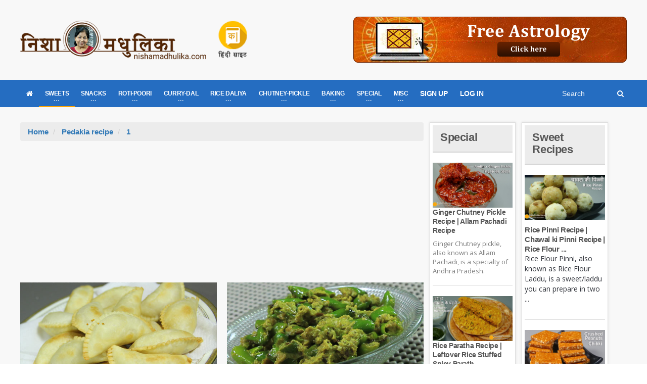

--- FILE ---
content_type: text/html; charset=utf-8
request_url: https://www.google.com/recaptcha/api2/aframe
body_size: 267
content:
<!DOCTYPE HTML><html><head><meta http-equiv="content-type" content="text/html; charset=UTF-8"></head><body><script nonce="-oKjcqlqyoHoETLr_jkrNA">/** Anti-fraud and anti-abuse applications only. See google.com/recaptcha */ try{var clients={'sodar':'https://pagead2.googlesyndication.com/pagead/sodar?'};window.addEventListener("message",function(a){try{if(a.source===window.parent){var b=JSON.parse(a.data);var c=clients[b['id']];if(c){var d=document.createElement('img');d.src=c+b['params']+'&rc='+(localStorage.getItem("rc::a")?sessionStorage.getItem("rc::b"):"");window.document.body.appendChild(d);sessionStorage.setItem("rc::e",parseInt(sessionStorage.getItem("rc::e")||0)+1);localStorage.setItem("rc::h",'1769644734625');}}}catch(b){}});window.parent.postMessage("_grecaptcha_ready", "*");}catch(b){}</script></body></html>